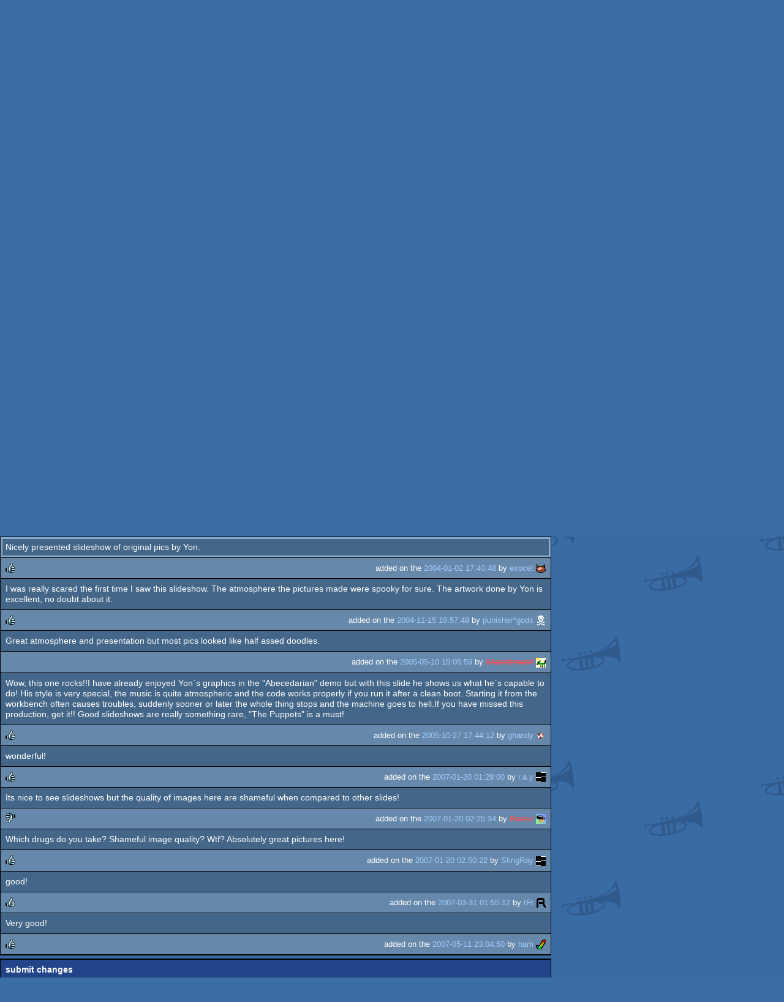

--- FILE ---
content_type: text/html; charset=utf-8
request_url: https://m.pouet.net/prod.php?which=7389
body_size: 5058
content:
<!DOCTYPE html>
<html xmlns="http://www.w3.org/1999/xhtml" lang="en">
<head>
  <title>the puppets by Illi Recentes ImperatoreS :: pouët.net</title>

  <link rel="icon" href="/favicon.svg" type="image/svg+xml"/>
  <link rel="alternate icon" href="/favicon.ico" type="image/x-icon"/>
  <link rel="search" type="application/opensearchdescription+xml" href="opensearch_prod.xml" title="pouët.net: prod search" />
  <link rel="canonical" href="https://www.pouet.net/prod.php?which=7389"/>
  <link rel="alternate" media="only screen and (max-width: 640px)" href="https://m.pouet.net/prod.php?which=7389">
  <link rel="alternate" href="export/lastprodcomments.rss.php?prod=7389" type="application/rss+xml" title="pouët.net: latest comments on the puppets">
  <link rel="alternate" href="export/lastprodsreleased.rss.php" type="application/rss+xml" title="pouët.net: last prods released">
  <link rel="alternate" href="export/lastprodsadded.rss.php" type="application/rss+xml" title="pouët.net: last prods added">
  <link rel="alternate" href="export/lastbbsposts.rss.php" type="application/rss+xml" title="pouët.net: last bbs posts">

  <link rel="stylesheet" type="text/css" href="styles/001/types.css?1747393803" media="screen" />
  <link rel="stylesheet" type="text/css" href="styles/001/style.css?1747393803" media="screen" />
    <link rel="stylesheet" href="styles/001/mobile.css?1747350842" type="text/css" />
  <meta name="viewport" content="width=device-width, initial-scale=1.0;" />
    
  <meta property="og:type" content="website"/>
  <meta property="og:site_name" content="pouët.net"/>
  <meta property="twitter:title" content="the puppets by Illi Recentes ImperatoreS"/>
  <meta property="og:title" content="the puppets by Illi Recentes ImperatoreS"/>
  <meta property="twitter:card" content="summary_large_image"/>
  <meta property="twitter:site" content="@pouetdotnet"/>
  <meta property="twitter:description" content="slideshow for Amiga AGA, released in september 2001"/>
  <meta property="og:description" content="slideshow for Amiga AGA, released in september 2001"/>
  <meta property="twitter:image" content="https://content.pouet.net/files/screenshots/00007/00007389.jpg"/>
  <meta property="og:image" content="https://content.pouet.net/files/screenshots/00007/00007389.jpg"/>
  <script type="application/ld+json">{"@context":"https:\/\/schema.org\/","@type":"MediaObject","name":"the puppets","contentUrl":"http:\/\/ftp.amigascne.org\/pub\/amiga\/Groups\/I\/Iris\/IRS-TPS.lha","uploadDate":"2002-08-28T01:31:56+02:00","author":"Illi Recentes ImperatoreS","aggregateRating":{"@type":"AggregateRating","ratingValue":"0.6667","ratingCount":9,"bestRating":1,"worstRating":-1},"image":"https:\/\/content.pouet.net\/files\/screenshots\/00007\/00007389.jpg"}</script>
  

  <script>
  <!--
    var pixelWidth = screen.width;
    var Pouet = {};
    Pouet.isMobile = true;
    
    var newsTickers = {};
  //-->
  </script>
  <script src="./prototype.js"></script>
  <script src="./jsonp.js"></script>
  <script src="./cookie.js"></script>
  <script src="./autocompleter.js"></script>
  <script src="./script.js?1743470342"></script>

  <!--[if lt IE 9]><script src="//ie7-js.googlecode.com/svn/version/2.1(beta4)/IE9.js"></script><![endif]-->
  <!--[if IE]><script src="//html5shiv.googlecode.com/svn/trunk/html5.js"></script><![endif]-->

  <meta name="theme-color" content="#396BA5" />
  <meta http-equiv="Content-Type" content="text/html; charset=utf-8" />
  <meta name="description" content="pouët.net - your online demoscene resource"/>
  <meta name="keywords" content="pouët.net,pouët,pouet.net,pouet,256b,1k,4k,40k,64k,cracktro,demo,dentro,diskmag,intro,invitation,lobster sex,musicdisk,Amiga AGA,Amiga ECS,Amiga PPC,Amstrad CPC,Atari ST,BeOS,Commodore 64,Falcon,MS-Dos,Linux,MacOS,Windows"/>
</head>
<body>
<header>
  <h1>pouët.net</h1>
  <div id='logo'>
    <a href="./index.php"><img src="https://content.pouet.net/logos/logo-1383-01.png" alt="logo"/></a>
    <p>logo done by <a href='user.php?who=1383' class='user badge-ruby'>kusma</a> :: pouët.net is hosted on the huge <a href="http://www.scene.org/">scene.org</a> servers</p>
  </div>
</header>
<nav id="topbar">
  <ul>
   <li><a href="login.php?return=prod.php?which=7389">Log in</a></li>
   <li><a href="prodlist.php">Prods</a></li>
   <li><a href="groups.php">Groups</a></li>
   <li><a href="parties.php">Parties</a></li>
   <li><a href="userlist.php">Users</a></li>
   <li><a href="boards.php">Boards</a></li>
   <li><a href="lists.php">Lists</a></li>
   <li><a href="search.php">Search</a></li>
   <li><a href="bbs.php">BBS</a></li>
   <li><a href="faq.php">FAQ</a></li>
   <li><a href="submit.php">Submit</a></li>
  </ul>
</nav>
<a href='#bottombar' class='mobileNavLink'>Go to bottom</a><div id='content'>
  <div id='prodpagecontainer'>
<table id='pouetbox_prodmain'>
<tr id='prodheader'>
<th colspan='3'>
 <span id='title'><span id='prod-title'>the puppets</span> by <a href='groups.php?which=853'>Illi Recentes ImperatoreS</a></span>
<div id='nfo'>[<a href='prod_nfo.php?which=7389&amp;font=4'>nfo</a>]
</div></th>
</tr>
<tr>
 <td rowspan='3' id='screenshot'><img src='https://content.pouet.net/files/screenshots/00007/00007389.jpg' alt='screenshot added by dipswitch on 2002-08-28 01:31:56' title='screenshot added by dipswitch on 2002-08-28 01:31:56'/>
</td>
 <td colspan='2'>
<table id='stattable'>
 <tr>
  <td>platform :</td>
  <td><ul><li><a href='prodlist.php?platform%5B%5D=Amiga%20AGA'><span class='platform os_amigaaga'>Amiga AGA</span> Amiga AGA</a></li>
</ul></td>
 </tr>
 <tr>
  <td>type :</td>
  <td><ul><li><a href='prodlist.php?type%5B%5D=slideshow'><span class='type type_slideshow'>slideshow</span> slideshow</a></li>
</ul></td>
 </tr>
 <tr>
  <td>release date :</td>
  <td>september 2001</td>
 </tr>
</table>
 </td>
</tr>
<tr>
 <td class='r2'>
<ul class='prodthumbs'>
<li class='rulez'>7</li>
<li class='isok'>1</li>
<li class='sucks'>1</li>
</ul>
 </td>
 <td id='popularity'>
popularity : 56%<br/>
<div class='outerbar' title='56%'><div class='innerbar' style='width: 56%'>&nbsp;<span>56%</span></div></div>
 </td>
</tr>
<tr>
 <td class='r2'>
<ul id='avgstats'><li class=rulez>0.67</li>
</ul><div id='alltimerank'>alltime top: #20771</div> </td>
 <td id='links'>
<ul>
<li id='mainDownload'>[<a id='mainDownloadLink' href='http://ftp.amigascne.org/pub/amiga/Groups/I/Iris/IRS-TPS.lha'>download</a>]</li>
<li id='demozooID'>[<a href='http://demozoo.org/productions/9522/'>demozoo</a>]</li>
<li>[<a href='https://youtu.be/-AppQNK54bI'>youtube</a>]</li>
<li>[<a href='mirrors.php?which=7389'>mirrors...</a>]</li>
</ul>
 </td>
</tr>
<tr>
 <td class='foot' colspan='3'>added on the 2002-08-28 01:31:56 by <a href='user.php?who=961' class='user badge-silver'>dipswitch</a> <a href='user.php?who=961' class='usera' title="dipswitch"><img src='https://content.pouet.net/avatars/up_icon_16x16.gif' alt="dipswitch" loading='lazy' class='avatar'/></a></td>
</tr>
</table>


<div class='pouettbl' id='pouetbox_prodpopularityhelper'>
 <h2>popularity helper</h2>
 <div class='content'>
<p>increase the popularity of this prod by spreading this URL:</p>
<input type='text' value='https://m.pouet.net/prod.php?which=7389' readonly='readonly' />
<p>or via:
  <a href='https://www.facebook.com/sharer/sharer.php?u=https%3A%2F%2Fm.pouet.net%2Fprod.php%3Fwhich%3D7389'>facebook</a>
  <a href='https://twitter.com/intent/tweet?text=You%20should%20watch%20%22the%20puppets%22%20on%20%40pouetdotnet%3A%20https%3A%2F%2Fm.pouet.net%2Fprod.php%3Fwhich%3D7389'>twitter</a>
  <a href='http://pinterest.com/pin/create/button/?url=https%3A%2F%2Fm.pouet.net%2Fprod.php%3Fwhich%3D7389'>pinterest</a>
  <a href='http://tumblr.com/widgets/share/tool?canonicalUrl=https%3A%2F%2Fm.pouet.net%2Fprod.php%3Fwhich%3D7389&amp;posttype=link'>tumblr</a>
  <a href='https://bsky.app/intent/compose/?text=You%20should%20watch%20%22the%20puppets%22%20on%20Pou%C3%ABt%3A%20https%3A%2F%2Fm.pouet.net%2Fprod.php%3Fwhich%3D7389'>bluesky</a>
  <a href='https://www.threads.net/intent/post?text=You%20should%20watch%20%22the%20puppets%22%20on%20Pou%C3%ABt%3A%20https%3A%2F%2Fm.pouet.net%2Fprod.php%3Fwhich%3D7389'>threads</a>
</p>
 </div>
</div>


<div class='pouettbl' id='pouetbox_prodcomments'>
 <h2>comments</h2>
<div class='comment cite-268' id='c96735'>
  <div class='content'>Nicely presented slideshow of original pics by Yon.</div>
  <div class='foot'><span class='vote rulez'>rulez</span><span class='tools' data-cid='96735'></span> added on the <a href='prod.php?post=96735'>2004-01-02 17:40:48</a> by <a href='user.php?who=268' class='user badge-ruby'>exocet</a> <a href='user.php?who=268' class='usera' title="exocet"><img src='https://content.pouet.net/avatars/chat.gif' alt="exocet" loading='lazy' class='avatar'/></a></div>
</div>

<div class='comment cite-5986' id='c139647'>
  <div class='content'>I was really scared the first time I saw this slideshow. The atmosphere the pictures made were spooky for sure. The artwork done by Yon is excellent, no doubt about it.</div>
  <div class='foot'><span class='vote rulez'>rulez</span><span class='tools' data-cid='139647'></span> added on the <a href='prod.php?post=139647'>2004-11-15 19:57:48</a> by <a href='user.php?who=5986' class='user'>punisher^gods</a> <a href='user.php?who=5986' class='usera' title="punisher^gods"><img src='https://content.pouet.net/avatars/01skull.gif' alt="punisher^gods" loading='lazy' class='avatar'/></a></div>
</div>

<div class='comment cite-4058' id='c168877'>
  <div class='content'>Great atmosphere and presentation but most pics looked like half assed doodles. </div>
  <div class='foot'><span class='tools' data-cid='168877'></span> added on the <a href='prod.php?post=168877'>2005-05-10 15:05:59</a> by <a href='user.php?who=4058' class='user banned'>Shanethewolf</a> <a href='user.php?who=4058' class='usera' title="Shanethewolf"><img src='https://content.pouet.net/avatars/rabbit.gif' alt="Shanethewolf" loading='lazy' class='avatar'/></a></div>
</div>

<div class='comment cite-1848' id='c199442'>
  <div class='content'>Wow, this one rocks!!I have already enjoyed Yon`s graphics in the &quot;Abecedarian&quot; demo but with this slide he shows us what he`s capable to do! His style is very special, the music is quite atmospheric and the code works properly if you run it after a clean boot. Starting it from the workbench often causes troubles, suddenly sooner or later the whole thing stops and the machine goes to hell.If you have missed this production, get it!! Good slideshows are really something rare, &quot;The Puppets&quot; is a must!</div>
  <div class='foot'><span class='vote rulez'>rulez</span><span class='tools' data-cid='199442'></span> added on the <a href='prod.php?post=199442'>2005-10-27 17:44:12</a> by <a href='user.php?who=1848' class='user badge-silver'>ghandy</a> <a href='user.php?who=1848' class='usera' title="ghandy"><img src='https://content.pouet.net/avatars/can_scoopex.gif' alt="ghandy" loading='lazy' class='avatar'/></a></div>
</div>

<div class='comment cite-21570' id='c289403'>
  <div class='content'>wonderful!</div>
  <div class='foot'><span class='vote rulez'>rulez</span><span class='tools' data-cid='289403'></span> added on the <a href='prod.php?post=289403'>2007-01-20 01:29:00</a> by <a href='user.php?who=21570' class='user'>r.a.y</a> <a href='user.php?who=21570' class='usera' title="r.a.y"><img src='https://content.pouet.net/avatars/scarab.gif' alt="r.a.y" loading='lazy' class='avatar'/></a></div>
</div>

<div class='comment cite-19653' id='c289405'>
  <div class='content'>Its nice to see slideshows but the quality of images here are shameful when compared to other slides!</div>
  <div class='foot'><span class='vote sucks'>sucks</span><span class='tools' data-cid='289405'></span> added on the <a href='prod.php?post=289405'>2007-01-20 02:25:34</a> by <a href='user.php?who=19653' class='user banned'>Flunce</a> <a href='user.php?who=19653' class='usera' title="Flunce"><img src='https://content.pouet.net/avatars/elvis.gif' alt="Flunce" loading='lazy' class='avatar'/></a></div>
</div>

<div class='comment cite-8225' id='c289407'>
  <div class='content'>Which drugs do you take? Shameful image quality?  Wtf? Absolutely great pictures here!</div>
  <div class='foot'><span class='vote rulez'>rulez</span><span class='tools' data-cid='289407'></span> added on the <a href='prod.php?post=289407'>2007-01-20 02:50:22</a> by <a href='user.php?who=8225' class='user badge-ruby'>StingRay</a> <a href='user.php?who=8225' class='usera' title="StingRay"><img src='https://content.pouet.net/avatars/scarab.gif' alt="StingRay" loading='lazy' class='avatar'/></a></div>
</div>

<div class='comment cite-6140' id='c301726'>
  <div class='content'>good!</div>
  <div class='foot'><span class='vote rulez'>rulez</span><span class='tools' data-cid='301726'></span> added on the <a href='prod.php?post=301726'>2007-03-31 01:55:12</a> by <a href='user.php?who=6140' class='user badge-bronze'>tFt</a> <a href='user.php?who=6140' class='usera' title="tFt"><img src='https://content.pouet.net/avatars/rno.gif' alt="tFt" loading='lazy' class='avatar'/></a></div>
</div>

<div class='comment cite-1926' id='c313100'>
  <div class='content'>Very good!</div>
  <div class='foot'><span class='vote rulez'>rulez</span><span class='tools' data-cid='313100'></span> added on the <a href='prod.php?post=313100'>2007-05-11 23:04:50</a> by <a href='user.php?who=1926' class='user badge-ruby'>ham</a> <a href='user.php?who=1926' class='usera' title="ham"><img src='https://content.pouet.net/avatars/amiga.gif' alt="ham" loading='lazy' class='avatar'/></a></div>
</div>

</div>


<div class='pouettbl' id='pouetbox_prodsubmitchanges'>
 <h2>submit changes</h2>
 <div class='content'>
<p>if this prod is a fake, some info is false or the download link is broken,</p><p>do not post about it in the comments, it will get lost.</p><p>instead, <a href='submit_modification_request.php?prod=7389'>click here</a> !</p><p>[<a href='gloperator_log.php?which=7389&amp;what=prod'>previous edits</a>]</p> </div>
</div>
<form action='/prod.php?which=7389' method='post' enctype='multipart/form-data'>
<input type='hidden' name='ProtName' value='Protect772586'/>
<input type='hidden' name='ProtValue' value='572212d0b2b416040445f0d329167c7b803eefdf'/>


<div class='pouettbl' id='pouetbox_prodpost'>
 <h2>add a comment</h2>
<div class='content loggedout'>
<a href='login.php?return=prod.php%3Fwhich%3D7389'>login via SceneID</a></div>
<div class='foot'>
<a href='login.php?return=prod.php%3Fwhich%3D7389'>log in</a> ::
<a href='https://id.scene.org/register/'>register</a>
</div></div>
  <input type='hidden' name='formProcessorAction' value='prodpost'/>
</form>


<script>
<!--
document.observe("dom:loaded",function(){
  if (Pouet.isMobile)
  {
    var data = $("screenshot").innerHTML;
    $("screenshot").remove();

    var td = new Element("td",{"colspan":2,"id":"screenshot"}); td.update(data);
    var tr = new Element("tr"); tr.insert(td);

    $("prodheader").parentNode.insertBefore( tr, $("prodheader").nextSibling);
  }
});
//-->
</script>
  </div>
</div>
<nav id="bottombar">
  <ul>
   <li><a href="login.php?return=prod.php?which=7389">Log in</a></li>
   <li><a href="prodlist.php">Prods</a></li>
   <li><a href="groups.php">Groups</a></li>
   <li><a href="parties.php">Parties</a></li>
   <li><a href="userlist.php">Users</a></li>
   <li><a href="boards.php">Boards</a></li>
   <li><a href="lists.php">Lists</a></li>
   <li><a href="search.php">Search</a></li>
   <li><a href="bbs.php">BBS</a></li>
   <li><a href="faq.php">FAQ</a></li>
   <li><a href="submit.php">Submit</a></li>
  </ul>
</nav>
<a href='#topbar' class='mobileNavLink'>Go to top</a><footer>

<ul>
  <li><a href="//www.pouet.net/prod.php?which=7389">switch to desktop version</a></li>
  <li>
    <a href="index.php">pouët.net</a> v<a href="https://github.com/pouetnet/pouet-www">1.0-6621b87</a> &copy; 2000-2026 <a href="groups.php?which=5">mandarine</a>
    - hosted on <a href="http://www.scene.org/">scene.org</a>
    - follow us on <a href="https://twitter.com/pouetdotnet">twitter</a> and <a href="https://www.facebook.com/pouet.dot.net">facebook</a>
    - join us on <a href="https://discord.gg/MCDXrrB">discord</a> and <a href="https://webchat.ircnet.net/?channels=%23pouet.net&uio=OT10cnVlde">irc</a>
  </li>
  <li>
    send comments and bug reports to <a href="mailto:webmaster@pouet.net">webmaster@pouet.net</a>
    or <a href="https://github.com/pouetnet/pouet-www">github</a>
  </li>
<li>page created in 0.020827 seconds.</li>
</ul>
</footer></body>
</html>
